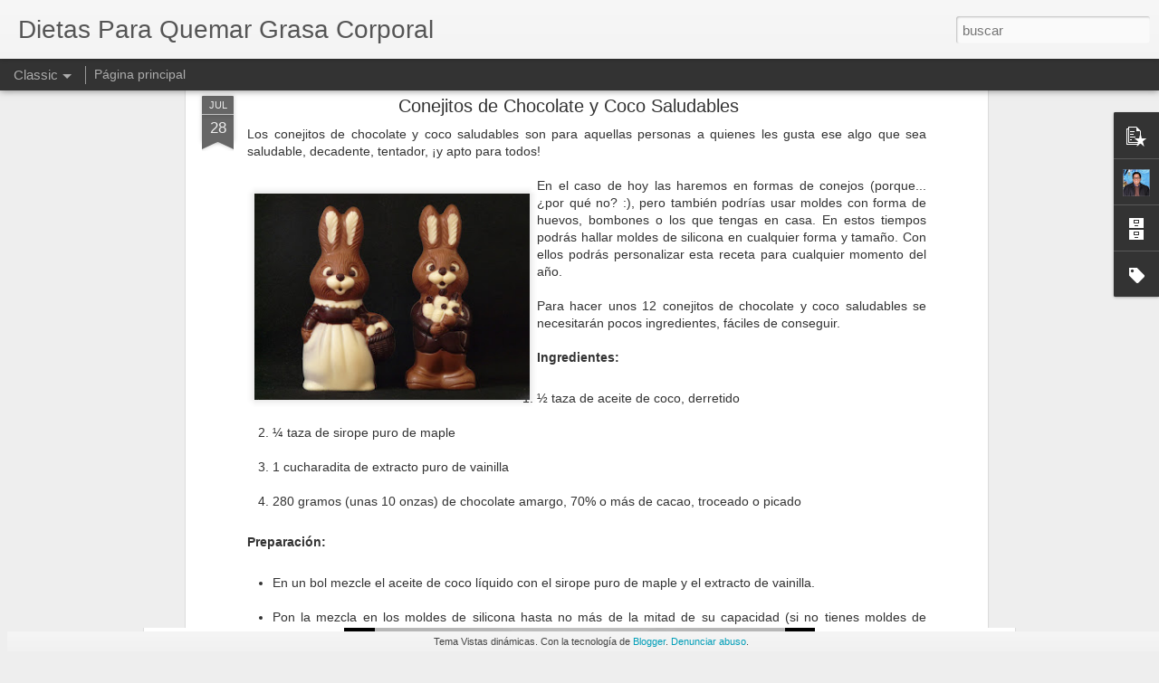

--- FILE ---
content_type: text/html; charset=UTF-8
request_url: https://www.blogger.com/video.g?token=AD6v5dyWhDyr6At8vj13mpsZ42DCnQ05-AwNu5eLFVZ9OeGE_0vo1t09GkgWGLjavmkR5dE9YjV5JSr-Ma5B4RXnRg
body_size: 389
content:
<!DOCTYPE HTML PUBLIC "-//W3C//DTD HTML 4.01//EN" "http://www.w3.org/TR/html4/strict.dtd"><html dir="ltr"><head><style type="text/css">
        body,
        .main,
        #videocontainer,
        .thumbnail-holder,
        .play-button {
          background: black;
          height: 100vh;
          margin: 0;
          overflow: hidden;
          position: absolute;
          width: 100%;
        }

        #videocontainer.type-BLOGGER_UPLOADED .thumbnail-holder {
          background-size: contain;
        }

        .thumbnail-holder {
          background-repeat: no-repeat;
          background-position: center;
          z-index: 10;
        }

        .play-button {
          background: url('https://www.gstatic.com/images/icons/material/system/1x/play_arrow_white_48dp.png') rgba(0,0,0,0.1) no-repeat center;
          cursor: pointer;
          display: block;
          z-index: 20;
        }
      </style>
<script type="text/javascript">
        var VIDEO_CONFIG = {"thumbnail":"https://i9.ytimg.com/vi_blogger/kvytxxlmtr8/1.jpg?sqp=CJ6ZrssGGPDEAfqGspsBBgjAAhC0AQ&rs=AMzJL3nqwJu2-ZPpz256qQZkyf9o1PL1Kw","iframe_id":"","allow_resize":false,"streams":[{"play_url":"https://rr3---sn-q4flrney.googlevideo.com/videoplayback?expire=1768684830&ei=noxraYWOO_mCkPMPoIqygA4&ip=18.221.190.2&id=92fcadc71966b6bf&itag=18&source=blogger&xpc=Egho7Zf3LnoBAQ%3D%3D&cps=0&met=1768656030,&mh=je&mm=31&mn=sn-q4flrney&ms=au&mv=u&mvi=3&pl=23&rms=au,au&susc=bl&eaua=J4u3jgVranU&mime=video/mp4&vprv=1&rqh=1&dur=205.450&lmt=1561426545997775&mt=1768655293&sparams=expire,ei,ip,id,itag,source,xpc,susc,eaua,mime,vprv,rqh,dur,lmt&sig=AJfQdSswRQIgT3oDNls0DOVz1tewg02p76sbDH4FgNMtbniftLSsyyUCIQCUsiOq0G_Ck8TzL0leE0l4tPRCBQ--ugKH3CERCWrQRg%3D%3D&lsparams=cps,met,mh,mm,mn,ms,mv,mvi,pl,rms&lsig=APaTxxMwRAIgbVorOUKOppy22OYTVQWjCE7QLNi4ekJ19MA217hNyrYCIDgz9cvX_zPn3zv3dCOgf0b4XaOjtfH-KIVmE3t2vvF3","format_id":18}]}
      </script></head>
<body><div class="main"><div id="videocontainer" class="type-BLOGGER_UPLOADED"><div class="thumbnail-holder"></div>
<div class="play-button"></div></div></div>
<script type="text/javascript" src="https://www.blogger.com/static/v1/jsbin/3245339219-video_compiled.js"></script>
</body></html>

--- FILE ---
content_type: text/javascript; charset=UTF-8
request_url: https://www.dietasparaquemargrasa.com/?v=0&action=initial&widgetId=Profile1&responseType=js&xssi_token=AOuZoY6VE1l2JQtbKWksDe0soAlkjegNwA%3A1768656029379
body_size: 242
content:
try {
_WidgetManager._HandleControllerResult('Profile1', 'initial',{'title': 'Datos personales', 'team': false, 'showlocation': false, 'occupation': '', 'showoccupation': false, 'aboutme': '', 'showaboutme': true, 'displayname': 'Ohslho', 'profileLogo': '//www.blogger.com/img/logo-16.png', 'hasgoogleprofile': false, 'userUrl': 'https://www.blogger.com/profile/11008915656161536785', 'photo': {'url': '//blogger.googleusercontent.com/img/b/R29vZ2xl/AVvXsEiijH-IkDTzKpUBRwmhalUrAxTRYne1ADZMOs2iDfatMc-u3N-5EQk9Q-MKkB9bjaKRYdmmcpRDp3F9ESeWAmH91Wqhee6VNhZiscij18HNXqiCmNx2GNPT-cHwa9V2L0k1g32cnPQRDjjlaFTdMQmnT0UHlYttcHn6KF296uFAAsJ5/s220/unnamed.jpg', 'width': 80, 'height': 80, 'alt': 'Mi foto'}, 'viewProfileMsg': 'Ver todo mi perfil', 'isDisplayable': true});
} catch (e) {
  if (typeof log != 'undefined') {
    log('HandleControllerResult failed: ' + e);
  }
}


--- FILE ---
content_type: text/javascript; charset=UTF-8
request_url: https://www.dietasparaquemargrasa.com/?v=0&action=initial&widgetId=BlogArchive1&responseType=js&xssi_token=AOuZoY6VE1l2JQtbKWksDe0soAlkjegNwA%3A1768656029379
body_size: 160
content:
try {
_WidgetManager._HandleControllerResult('BlogArchive1', 'initial',{'data': [{'url': 'https://www.dietasparaquemargrasa.com/2019/06/', 'name': 'junio 2019', 'expclass': 'expanded', 'post-count': 2}, {'url': 'https://www.dietasparaquemargrasa.com/2018/08/', 'name': 'agosto 2018', 'expclass': 'collapsed', 'post-count': 2}, {'url': 'https://www.dietasparaquemargrasa.com/2018/07/', 'name': 'julio 2018', 'expclass': 'collapsed', 'post-count': 6}, {'url': 'https://www.dietasparaquemargrasa.com/2018/01/', 'name': 'enero 2018', 'expclass': 'collapsed', 'post-count': 2}, {'url': 'https://www.dietasparaquemargrasa.com/2017/10/', 'name': 'octubre 2017', 'expclass': 'collapsed', 'post-count': 5}, {'url': 'https://www.dietasparaquemargrasa.com/2017/09/', 'name': 'septiembre 2017', 'expclass': 'collapsed', 'post-count': 2}, {'url': 'https://www.dietasparaquemargrasa.com/2017/07/', 'name': 'julio 2017', 'expclass': 'collapsed', 'post-count': 1}, {'url': 'https://www.dietasparaquemargrasa.com/2017/03/', 'name': 'marzo 2017', 'expclass': 'collapsed', 'post-count': 2}, {'url': 'https://www.dietasparaquemargrasa.com/2017/02/', 'name': 'febrero 2017', 'expclass': 'collapsed', 'post-count': 2}, {'url': 'https://www.dietasparaquemargrasa.com/2017/01/', 'name': 'enero 2017', 'expclass': 'collapsed', 'post-count': 4}, {'url': 'https://www.dietasparaquemargrasa.com/2016/09/', 'name': 'septiembre 2016', 'expclass': 'collapsed', 'post-count': 1}, {'url': 'https://www.dietasparaquemargrasa.com/2016/08/', 'name': 'agosto 2016', 'expclass': 'collapsed', 'post-count': 1}, {'url': 'https://www.dietasparaquemargrasa.com/2016/05/', 'name': 'mayo 2016', 'expclass': 'collapsed', 'post-count': 1}, {'url': 'https://www.dietasparaquemargrasa.com/2016/04/', 'name': 'abril 2016', 'expclass': 'collapsed', 'post-count': 3}, {'url': 'https://www.dietasparaquemargrasa.com/2016/03/', 'name': 'marzo 2016', 'expclass': 'collapsed', 'post-count': 1}, {'url': 'https://www.dietasparaquemargrasa.com/2016/02/', 'name': 'febrero 2016', 'expclass': 'collapsed', 'post-count': 7}, {'url': 'https://www.dietasparaquemargrasa.com/2016/01/', 'name': 'enero 2016', 'expclass': 'collapsed', 'post-count': 7}, {'url': 'https://www.dietasparaquemargrasa.com/2013/04/', 'name': 'abril 2013', 'expclass': 'collapsed', 'post-count': 4}, {'url': 'https://www.dietasparaquemargrasa.com/2013/01/', 'name': 'enero 2013', 'expclass': 'collapsed', 'post-count': 1}, {'url': 'https://www.dietasparaquemargrasa.com/2012/12/', 'name': 'diciembre 2012', 'expclass': 'collapsed', 'post-count': 3}], 'toggleopen': 'MONTHLY-1559372400000', 'style': 'FLAT', 'title': 'Archivo del blog'});
} catch (e) {
  if (typeof log != 'undefined') {
    log('HandleControllerResult failed: ' + e);
  }
}


--- FILE ---
content_type: text/javascript; charset=UTF-8
request_url: https://www.dietasparaquemargrasa.com/?v=0&action=initial&widgetId=Label1&responseType=js&xssi_token=AOuZoY6VE1l2JQtbKWksDe0soAlkjegNwA%3A1768656029379
body_size: 1468
content:
try {
_WidgetManager._HandleControllerResult('Label1', 'initial',{'title': 'Etiquetas', 'display': 'list', 'showFreqNumbers': false, 'labels': [{'name': '8 habitos', 'count': 1, 'cssSize': 1, 'url': 'https://www.dietasparaquemargrasa.com/search/label/8%20habitos'}, {'name': 'aceite de pescado', 'count': 1, 'cssSize': 1, 'url': 'https://www.dietasparaquemargrasa.com/search/label/aceite%20de%20pescado'}, {'name': 'acidez estomacal', 'count': 1, 'cssSize': 1, 'url': 'https://www.dietasparaquemargrasa.com/search/label/acidez%20estomacal'}, {'name': 'acumulacion de grasa', 'count': 1, 'cssSize': 1, 'url': 'https://www.dietasparaquemargrasa.com/search/label/acumulacion%20de%20grasa'}, {'name': 'aguacate y huevo', 'count': 1, 'cssSize': 1, 'url': 'https://www.dietasparaquemargrasa.com/search/label/aguacate%20y%20huevo'}, {'name': 'AUMENTA LA MEMORIA', 'count': 1, 'cssSize': 1, 'url': 'https://www.dietasparaquemargrasa.com/search/label/AUMENTA%20LA%20MEMORIA'}, {'name': 'bajar de peso', 'count': 7, 'cssSize': 3, 'url': 'https://www.dietasparaquemargrasa.com/search/label/bajar%20de%20peso'}, {'name': 'barritas para quemar grasa', 'count': 1, 'cssSize': 1, 'url': 'https://www.dietasparaquemargrasa.com/search/label/barritas%20para%20quemar%20grasa'}, {'name': 'batido para quemar grasa', 'count': 1, 'cssSize': 1, 'url': 'https://www.dietasparaquemargrasa.com/search/label/batido%20para%20quemar%20grasa'}, {'name': 'batido termochino', 'count': 1, 'cssSize': 1, 'url': 'https://www.dietasparaquemargrasa.com/search/label/batido%20termochino'}, {'name': 'bicarbonato de sodio', 'count': 1, 'cssSize': 1, 'url': 'https://www.dietasparaquemargrasa.com/search/label/bicarbonato%20de%20sodio'}, {'name': 'brownie en una taza', 'count': 1, 'cssSize': 1, 'url': 'https://www.dietasparaquemargrasa.com/search/label/brownie%20en%20una%20taza'}, {'name': 'camarones picantes', 'count': 1, 'cssSize': 1, 'url': 'https://www.dietasparaquemargrasa.com/search/label/camarones%20picantes'}, {'name': 'C\xc1NCER Y OTROS', 'count': 1, 'cssSize': 1, 'url': 'https://www.dietasparaquemargrasa.com/search/label/C%C3%81NCER%20Y%20OTROS'}, {'name': 'chuletas de pollo para quemar grasa', 'count': 1, 'cssSize': 1, 'url': 'https://www.dietasparaquemargrasa.com/search/label/chuletas%20de%20pollo%20para%20quemar%20grasa'}, {'name': 'cocina metabolica', 'count': 1, 'cssSize': 1, 'url': 'https://www.dietasparaquemargrasa.com/search/label/cocina%20metabolica'}, {'name': 'como adelgazar con dietas', 'count': 2, 'cssSize': 2, 'url': 'https://www.dietasparaquemargrasa.com/search/label/como%20adelgazar%20con%20dietas'}, {'name': 'como quemar la grasa corporal', 'count': 1, 'cssSize': 1, 'url': 'https://www.dietasparaquemargrasa.com/search/label/como%20quemar%20la%20grasa%20corporal'}, {'name': 'compota de durazno y manzana', 'count': 1, 'cssSize': 1, 'url': 'https://www.dietasparaquemargrasa.com/search/label/compota%20de%20durazno%20y%20manzana'}, {'name': 'conejitos de chocolate y coco saludables', 'count': 1, 'cssSize': 1, 'url': 'https://www.dietasparaquemargrasa.com/search/label/conejitos%20de%20chocolate%20y%20coco%20saludables'}, {'name': 'consejos para adelgazar', 'count': 13, 'cssSize': 4, 'url': 'https://www.dietasparaquemargrasa.com/search/label/consejos%20para%20adelgazar'}, {'name': 'Cupcakes', 'count': 1, 'cssSize': 1, 'url': 'https://www.dietasparaquemargrasa.com/search/label/Cupcakes'}, {'name': 'curar calculos renales', 'count': 1, 'cssSize': 1, 'url': 'https://www.dietasparaquemargrasa.com/search/label/curar%20calculos%20renales'}, {'name': 'desintoxicar', 'count': 1, 'cssSize': 1, 'url': 'https://www.dietasparaquemargrasa.com/search/label/desintoxicar'}, {'name': 'diestas para quemar grasa', 'count': 47, 'cssSize': 5, 'url': 'https://www.dietasparaquemargrasa.com/search/label/diestas%20para%20quemar%20grasa'}, {'name': 'dieta de 3 semanas', 'count': 1, 'cssSize': 1, 'url': 'https://www.dietasparaquemargrasa.com/search/label/dieta%20de%203%20semanas'}, {'name': 'dieta paleo', 'count': 1, 'cssSize': 1, 'url': 'https://www.dietasparaquemargrasa.com/search/label/dieta%20paleo'}, {'name': 'dieta para bajar el colesterol', 'count': 1, 'cssSize': 1, 'url': 'https://www.dietasparaquemargrasa.com/search/label/dieta%20para%20bajar%20el%20colesterol'}, {'name': 'dieta para eliminar la arenilla renal', 'count': 1, 'cssSize': 1, 'url': 'https://www.dietasparaquemargrasa.com/search/label/dieta%20para%20eliminar%20la%20arenilla%20renal'}, {'name': 'dieta para la acidez estomacal', 'count': 1, 'cssSize': 1, 'url': 'https://www.dietasparaquemargrasa.com/search/label/dieta%20para%20la%20acidez%20estomacal'}, {'name': 'dieta para la ansiedad', 'count': 1, 'cssSize': 1, 'url': 'https://www.dietasparaquemargrasa.com/search/label/dieta%20para%20la%20ansiedad'}, {'name': 'dietas', 'count': 1, 'cssSize': 1, 'url': 'https://www.dietasparaquemargrasa.com/search/label/dietas'}, {'name': 'dietas con bajas calorias', 'count': 2, 'cssSize': 2, 'url': 'https://www.dietasparaquemargrasa.com/search/label/dietas%20con%20bajas%20calorias'}, {'name': 'dietas para adelgazar', 'count': 3, 'cssSize': 2, 'url': 'https://www.dietasparaquemargrasa.com/search/label/dietas%20para%20adelgazar'}, {'name': 'dietas para bajar de peso', 'count': 50, 'cssSize': 5, 'url': 'https://www.dietasparaquemargrasa.com/search/label/dietas%20para%20bajar%20de%20peso'}, {'name': 'dietas para quemar grasa', 'count': 11, 'cssSize': 3, 'url': 'https://www.dietasparaquemargrasa.com/search/label/dietas%20para%20quemar%20grasa'}, {'name': 'dietas para quemar grasa corporal', 'count': 1, 'cssSize': 1, 'url': 'https://www.dietasparaquemargrasa.com/search/label/dietas%20para%20quemar%20grasa%20corporal'}, {'name': 'dietas quema grasa', 'count': 2, 'cssSize': 2, 'url': 'https://www.dietasparaquemargrasa.com/search/label/dietas%20quema%20grasa'}, {'name': 'dietas saludables', 'count': 1, 'cssSize': 1, 'url': 'https://www.dietasparaquemargrasa.com/search/label/dietas%20saludables'}, {'name': 'dietas sanas', 'count': 48, 'cssSize': 5, 'url': 'https://www.dietasparaquemargrasa.com/search/label/dietas%20sanas'}, {'name': 'dietas sanas quemar grasa', 'count': 1, 'cssSize': 1, 'url': 'https://www.dietasparaquemargrasa.com/search/label/dietas%20sanas%20quemar%20grasa'}, {'name': 'dietas sanas sanas', 'count': 1, 'cssSize': 1, 'url': 'https://www.dietasparaquemargrasa.com/search/label/dietas%20sanas%20sanas'}, {'name': 'dietas sans', 'count': 1, 'cssSize': 1, 'url': 'https://www.dietasparaquemargrasa.com/search/label/dietas%20sans'}, {'name': 'ELIMINA EL CANSANCIO', 'count': 1, 'cssSize': 1, 'url': 'https://www.dietasparaquemargrasa.com/search/label/ELIMINA%20EL%20CANSANCIO'}, {'name': 'eliminar grasa', 'count': 1, 'cssSize': 1, 'url': 'https://www.dietasparaquemargrasa.com/search/label/eliminar%20grasa'}, {'name': 'eliminar grasa abdominal', 'count': 1, 'cssSize': 1, 'url': 'https://www.dietasparaquemargrasa.com/search/label/eliminar%20grasa%20abdominal'}, {'name': 'ensalada de c\xedtricos', 'count': 1, 'cssSize': 1, 'url': 'https://www.dietasparaquemargrasa.com/search/label/ensalada%20de%20c%C3%ADtricos'}, {'name': 'ensalada de granada', 'count': 1, 'cssSize': 1, 'url': 'https://www.dietasparaquemargrasa.com/search/label/ensalada%20de%20granada'}, {'name': 'ensalada flamenga para adelgazar', 'count': 1, 'cssSize': 1, 'url': 'https://www.dietasparaquemargrasa.com/search/label/ensalada%20flamenga%20para%20adelgazar'}, {'name': 'ensalada para quemar grasa', 'count': 1, 'cssSize': 1, 'url': 'https://www.dietasparaquemargrasa.com/search/label/ensalada%20para%20quemar%20grasa'}, {'name': 'farfalle y calabacines para bajar de peso', 'count': 1, 'cssSize': 1, 'url': 'https://www.dietasparaquemargrasa.com/search/label/farfalle%20y%20calabacines%20para%20bajar%20de%20peso'}, {'name': 'filete para quemar grasa', 'count': 1, 'cssSize': 1, 'url': 'https://www.dietasparaquemargrasa.com/search/label/filete%20para%20quemar%20grasa'}, {'name': 'haburguesa facil', 'count': 1, 'cssSize': 1, 'url': 'https://www.dietasparaquemargrasa.com/search/label/haburguesa%20facil'}, {'name': 'haburguesa para quemar grasa', 'count': 1, 'cssSize': 1, 'url': 'https://www.dietasparaquemargrasa.com/search/label/haburguesa%20para%20quemar%20grasa'}, {'name': 'helado para quemar grasa', 'count': 1, 'cssSize': 1, 'url': 'https://www.dietasparaquemargrasa.com/search/label/helado%20para%20quemar%20grasa'}, {'name': 'HIERBABUENA CON LIMON', 'count': 1, 'cssSize': 1, 'url': 'https://www.dietasparaquemargrasa.com/search/label/HIERBABUENA%20CON%20LIMON'}, {'name': 'jugo B y R', 'count': 1, 'cssSize': 1, 'url': 'https://www.dietasparaquemargrasa.com/search/label/jugo%20B%20y%20R'}, {'name': 'jugo para quemar grasa', 'count': 1, 'cssSize': 1, 'url': 'https://www.dietasparaquemargrasa.com/search/label/jugo%20para%20quemar%20grasa'}, {'name': 'limon para bajar de peso', 'count': 1, 'cssSize': 1, 'url': 'https://www.dietasparaquemargrasa.com/search/label/limon%20para%20bajar%20de%20peso'}, {'name': 'lomo de cerdo con peras', 'count': 1, 'cssSize': 1, 'url': 'https://www.dietasparaquemargrasa.com/search/label/lomo%20de%20cerdo%20con%20peras'}, {'name': 'minutas de bajas calor\xedas', 'count': 1, 'cssSize': 1, 'url': 'https://www.dietasparaquemargrasa.com/search/label/minutas%20de%20bajas%20calor%C3%ADas'}, {'name': 'panqueques para quemar grasa', 'count': 1, 'cssSize': 1, 'url': 'https://www.dietasparaquemargrasa.com/search/label/panqueques%20para%20quemar%20grasa'}, {'name': 'porciones de comida', 'count': 1, 'cssSize': 1, 'url': 'https://www.dietasparaquemargrasa.com/search/label/porciones%20de%20comida'}, {'name': 'pudin para quemar grasa', 'count': 1, 'cssSize': 1, 'url': 'https://www.dietasparaquemargrasa.com/search/label/pudin%20para%20quemar%20grasa'}, {'name': 'que es el tejido adiposo', 'count': 1, 'cssSize': 1, 'url': 'https://www.dietasparaquemargrasa.com/search/label/que%20es%20el%20tejido%20adiposo'}, {'name': 'quemar grasa', 'count': 5, 'cssSize': 3, 'url': 'https://www.dietasparaquemargrasa.com/search/label/quemar%20grasa'}, {'name': 'quemar grasa corporal', 'count': 1, 'cssSize': 1, 'url': 'https://www.dietasparaquemargrasa.com/search/label/quemar%20grasa%20corporal'}, {'name': 'recetas de cocina', 'count': 1, 'cssSize': 1, 'url': 'https://www.dietasparaquemargrasa.com/search/label/recetas%20de%20cocina'}, {'name': 'RETENCION DE L\xcdQUIDOS', 'count': 1, 'cssSize': 1, 'url': 'https://www.dietasparaquemargrasa.com/search/label/RETENCION%20DE%20L%C3%8DQUIDOS'}, {'name': 'salmon delicioso', 'count': 1, 'cssSize': 1, 'url': 'https://www.dietasparaquemargrasa.com/search/label/salmon%20delicioso'}, {'name': 'salsa de espagueti', 'count': 1, 'cssSize': 1, 'url': 'https://www.dietasparaquemargrasa.com/search/label/salsa%20de%20espagueti'}, {'name': 'somillo de cerdo', 'count': 1, 'cssSize': 1, 'url': 'https://www.dietasparaquemargrasa.com/search/label/somillo%20de%20cerdo'}, {'name': 'sopa para quemar grasa', 'count': 1, 'cssSize': 1, 'url': 'https://www.dietasparaquemargrasa.com/search/label/sopa%20para%20quemar%20grasa'}, {'name': 'te de manzana para adelgazar', 'count': 1, 'cssSize': 1, 'url': 'https://www.dietasparaquemargrasa.com/search/label/te%20de%20manzana%20para%20adelgazar'}, {'name': 'Te Detox para Desintoxicar', 'count': 1, 'cssSize': 1, 'url': 'https://www.dietasparaquemargrasa.com/search/label/Te%20Detox%20para%20Desintoxicar'}, {'name': 'te rojo', 'count': 1, 'cssSize': 1, 'url': 'https://www.dietasparaquemargrasa.com/search/label/te%20rojo'}, {'name': 'te rojo africano', 'count': 1, 'cssSize': 1, 'url': 'https://www.dietasparaquemargrasa.com/search/label/te%20rojo%20africano'}, {'name': 'un suplemento que todos deber\xedan tomar', 'count': 1, 'cssSize': 1, 'url': 'https://www.dietasparaquemargrasa.com/search/label/un%20suplemento%20que%20todos%20deber%C3%ADan%20tomar'}, {'name': 'una dieta para bajar de peso', 'count': 1, 'cssSize': 1, 'url': 'https://www.dietasparaquemargrasa.com/search/label/una%20dieta%20para%20bajar%20de%20peso'}, {'name': 'vinagreta para quemar grasa', 'count': 1, 'cssSize': 1, 'url': 'https://www.dietasparaquemargrasa.com/search/label/vinagreta%20para%20quemar%20grasa'}, {'name': 'zumo de noni para adelgazar', 'count': 1, 'cssSize': 1, 'url': 'https://www.dietasparaquemargrasa.com/search/label/zumo%20de%20noni%20para%20adelgazar'}]});
} catch (e) {
  if (typeof log != 'undefined') {
    log('HandleControllerResult failed: ' + e);
  }
}


--- FILE ---
content_type: text/javascript; charset=UTF-8
request_url: https://www.dietasparaquemargrasa.com/?v=0&action=initial&widgetId=PopularPosts1&responseType=js&xssi_token=AOuZoY6VE1l2JQtbKWksDe0soAlkjegNwA%3A1768656029379
body_size: 888
content:
try {
_WidgetManager._HandleControllerResult('PopularPosts1', 'initial',{'title': '', 'showSnippets': true, 'showThumbnails': true, 'thumbnailSize': 72, 'showAuthor': true, 'showDate': true, 'posts': [{'id': '5961406489167352647', 'title': 'Hierbabuena y Lim\xf3n', 'href': 'https://www.dietasparaquemargrasa.com/2019/06/hierbabuena-con-limon-aumenta-la.html', 'snippet': '  En este art\xedculo le ofrecemos un batido que te ayudar\xe1 a evitar sentirte agotado y cansado. Este batido est\xe1 hecha en base a productos org...', 'thumbnail': 'https://blogger.googleusercontent.com/img/b/R29vZ2xl/AVvXsEiceABNabcZ_HtWrC7RAv07Ton981m7H5xwdv3Oru9N3zN-blKoqMOI01tf-0C4wo_yU5zduyUFX-K1aIXQllWyN4mEP27SuPpgXb2ZPR9vDeyueAewWHV-R-qZG0bJOG8kAbHW6RmWxdg/s72-c/hierba+buena+con+limon.jpg', 'featuredImage': 'https://blogger.googleusercontent.com/img/b/R29vZ2xl/AVvXsEiceABNabcZ_HtWrC7RAv07Ton981m7H5xwdv3Oru9N3zN-blKoqMOI01tf-0C4wo_yU5zduyUFX-K1aIXQllWyN4mEP27SuPpgXb2ZPR9vDeyueAewWHV-R-qZG0bJOG8kAbHW6RmWxdg/s320/hierba+buena+con+limon.jpg'}, {'id': '331962851716256699', 'title': 'T\xe9 Detox de C\xfarcuma y Coco para Desintoxicar', 'href': 'https://www.dietasparaquemargrasa.com/2018/08/te-detox-de-curcuma-y-coco-para.html', 'snippet': 'El Te Detox de Curcuma y Coco para Desintoxicar tu cuerpo y ayudar al desenvolvimiento regular de tu digesti\xf3n es una buena sugerencia para ...', 'thumbnail': 'https://blogger.googleusercontent.com/img/b/R29vZ2xl/AVvXsEhzOLtY0TIhcWCgIrIv9Tb15l-8GA0GUsLJfIJyfYGjn6PAyxdtmlETUG5oJrcQsjxTbisUpEwvJ1PG8mRgieYgMsVZJ0kCnbjNMTqQsU4x3Fe94gyuRyhVbhCDYhGBfhF0ZCXLDyqrjSU/s72-c/Te+Detox+de+Curcuma+y+Coco+para+Desintoxicar.jpg', 'featuredImage': 'https://blogger.googleusercontent.com/img/b/R29vZ2xl/AVvXsEhzOLtY0TIhcWCgIrIv9Tb15l-8GA0GUsLJfIJyfYGjn6PAyxdtmlETUG5oJrcQsjxTbisUpEwvJ1PG8mRgieYgMsVZJ0kCnbjNMTqQsU4x3Fe94gyuRyhVbhCDYhGBfhF0ZCXLDyqrjSU/s320/Te+Detox+de+Curcuma+y+Coco+para+Desintoxicar.jpg'}, {'id': '2074894042034674076', 'title': 'El T\xe9 Rojo Africano', 'href': 'https://www.dietasparaquemargrasa.com/2019/06/el-te-rojo-africano.html', 'snippet': 'Por un lado, el t\xe9 verde del que se ha hablado mucho ha sido reconocido por sus beneficios para la salud y el bienestar, incluida la asisten...', 'thumbnail': 'https://blogger.googleusercontent.com/img/b/R29vZ2xl/AVvXsEg6Alcz_PNLWHtFJ06MS6oP6u915IN2kuWo409J98FxSZLukojS0zPckYhobywCS23zaJ8i2djYGr_fqSiNdy1IXnI3TAru1w1-2ZBDINQNAWZOzSFWXb4Hidc7PFTnQoNbQMKkoWRLeM4/s72-c/te+rojo+africano.jpg', 'featuredImage': 'https://blogger.googleusercontent.com/img/b/R29vZ2xl/AVvXsEg6Alcz_PNLWHtFJ06MS6oP6u915IN2kuWo409J98FxSZLukojS0zPckYhobywCS23zaJ8i2djYGr_fqSiNdy1IXnI3TAru1w1-2ZBDINQNAWZOzSFWXb4Hidc7PFTnQoNbQMKkoWRLeM4/s320/te+rojo+africano.jpg'}]});
} catch (e) {
  if (typeof log != 'undefined') {
    log('HandleControllerResult failed: ' + e);
  }
}


--- FILE ---
content_type: text/javascript; charset=UTF-8
request_url: https://www.dietasparaquemargrasa.com/?v=0&action=initial&widgetId=Profile1&responseType=js&xssi_token=AOuZoY6VE1l2JQtbKWksDe0soAlkjegNwA%3A1768656029379
body_size: 238
content:
try {
_WidgetManager._HandleControllerResult('Profile1', 'initial',{'title': 'Datos personales', 'team': false, 'showlocation': false, 'occupation': '', 'showoccupation': false, 'aboutme': '', 'showaboutme': true, 'displayname': 'Ohslho', 'profileLogo': '//www.blogger.com/img/logo-16.png', 'hasgoogleprofile': false, 'userUrl': 'https://www.blogger.com/profile/11008915656161536785', 'photo': {'url': '//blogger.googleusercontent.com/img/b/R29vZ2xl/AVvXsEiijH-IkDTzKpUBRwmhalUrAxTRYne1ADZMOs2iDfatMc-u3N-5EQk9Q-MKkB9bjaKRYdmmcpRDp3F9ESeWAmH91Wqhee6VNhZiscij18HNXqiCmNx2GNPT-cHwa9V2L0k1g32cnPQRDjjlaFTdMQmnT0UHlYttcHn6KF296uFAAsJ5/s220/unnamed.jpg', 'width': 80, 'height': 80, 'alt': 'Mi foto'}, 'viewProfileMsg': 'Ver todo mi perfil', 'isDisplayable': true});
} catch (e) {
  if (typeof log != 'undefined') {
    log('HandleControllerResult failed: ' + e);
  }
}


--- FILE ---
content_type: text/javascript; charset=UTF-8
request_url: https://www.dietasparaquemargrasa.com/?v=0&action=initial&widgetId=PopularPosts1&responseType=js&xssi_token=AOuZoY6VE1l2JQtbKWksDe0soAlkjegNwA%3A1768656029379
body_size: 892
content:
try {
_WidgetManager._HandleControllerResult('PopularPosts1', 'initial',{'title': '', 'showSnippets': true, 'showThumbnails': true, 'thumbnailSize': 72, 'showAuthor': true, 'showDate': true, 'posts': [{'id': '5961406489167352647', 'title': 'Hierbabuena y Lim\xf3n', 'href': 'https://www.dietasparaquemargrasa.com/2019/06/hierbabuena-con-limon-aumenta-la.html', 'snippet': '  En este art\xedculo le ofrecemos un batido que te ayudar\xe1 a evitar sentirte agotado y cansado. Este batido est\xe1 hecha en base a productos org...', 'thumbnail': 'https://blogger.googleusercontent.com/img/b/R29vZ2xl/AVvXsEiceABNabcZ_HtWrC7RAv07Ton981m7H5xwdv3Oru9N3zN-blKoqMOI01tf-0C4wo_yU5zduyUFX-K1aIXQllWyN4mEP27SuPpgXb2ZPR9vDeyueAewWHV-R-qZG0bJOG8kAbHW6RmWxdg/s72-c/hierba+buena+con+limon.jpg', 'featuredImage': 'https://blogger.googleusercontent.com/img/b/R29vZ2xl/AVvXsEiceABNabcZ_HtWrC7RAv07Ton981m7H5xwdv3Oru9N3zN-blKoqMOI01tf-0C4wo_yU5zduyUFX-K1aIXQllWyN4mEP27SuPpgXb2ZPR9vDeyueAewWHV-R-qZG0bJOG8kAbHW6RmWxdg/s320/hierba+buena+con+limon.jpg'}, {'id': '331962851716256699', 'title': 'T\xe9 Detox de C\xfarcuma y Coco para Desintoxicar', 'href': 'https://www.dietasparaquemargrasa.com/2018/08/te-detox-de-curcuma-y-coco-para.html', 'snippet': 'El Te Detox de Curcuma y Coco para Desintoxicar tu cuerpo y ayudar al desenvolvimiento regular de tu digesti\xf3n es una buena sugerencia para ...', 'thumbnail': 'https://blogger.googleusercontent.com/img/b/R29vZ2xl/AVvXsEhzOLtY0TIhcWCgIrIv9Tb15l-8GA0GUsLJfIJyfYGjn6PAyxdtmlETUG5oJrcQsjxTbisUpEwvJ1PG8mRgieYgMsVZJ0kCnbjNMTqQsU4x3Fe94gyuRyhVbhCDYhGBfhF0ZCXLDyqrjSU/s72-c/Te+Detox+de+Curcuma+y+Coco+para+Desintoxicar.jpg', 'featuredImage': 'https://blogger.googleusercontent.com/img/b/R29vZ2xl/AVvXsEhzOLtY0TIhcWCgIrIv9Tb15l-8GA0GUsLJfIJyfYGjn6PAyxdtmlETUG5oJrcQsjxTbisUpEwvJ1PG8mRgieYgMsVZJ0kCnbjNMTqQsU4x3Fe94gyuRyhVbhCDYhGBfhF0ZCXLDyqrjSU/s320/Te+Detox+de+Curcuma+y+Coco+para+Desintoxicar.jpg'}, {'id': '2074894042034674076', 'title': 'El T\xe9 Rojo Africano', 'href': 'https://www.dietasparaquemargrasa.com/2019/06/el-te-rojo-africano.html', 'snippet': 'Por un lado, el t\xe9 verde del que se ha hablado mucho ha sido reconocido por sus beneficios para la salud y el bienestar, incluida la asisten...', 'thumbnail': 'https://blogger.googleusercontent.com/img/b/R29vZ2xl/AVvXsEg6Alcz_PNLWHtFJ06MS6oP6u915IN2kuWo409J98FxSZLukojS0zPckYhobywCS23zaJ8i2djYGr_fqSiNdy1IXnI3TAru1w1-2ZBDINQNAWZOzSFWXb4Hidc7PFTnQoNbQMKkoWRLeM4/s72-c/te+rojo+africano.jpg', 'featuredImage': 'https://blogger.googleusercontent.com/img/b/R29vZ2xl/AVvXsEg6Alcz_PNLWHtFJ06MS6oP6u915IN2kuWo409J98FxSZLukojS0zPckYhobywCS23zaJ8i2djYGr_fqSiNdy1IXnI3TAru1w1-2ZBDINQNAWZOzSFWXb4Hidc7PFTnQoNbQMKkoWRLeM4/s320/te+rojo+africano.jpg'}]});
} catch (e) {
  if (typeof log != 'undefined') {
    log('HandleControllerResult failed: ' + e);
  }
}


--- FILE ---
content_type: text/javascript; charset=UTF-8
request_url: https://www.dietasparaquemargrasa.com/?v=0&action=initial&widgetId=BlogArchive1&responseType=js&xssi_token=AOuZoY6VE1l2JQtbKWksDe0soAlkjegNwA%3A1768656029379
body_size: 239
content:
try {
_WidgetManager._HandleControllerResult('BlogArchive1', 'initial',{'data': [{'url': 'https://www.dietasparaquemargrasa.com/2019/06/', 'name': 'junio 2019', 'expclass': 'expanded', 'post-count': 2}, {'url': 'https://www.dietasparaquemargrasa.com/2018/08/', 'name': 'agosto 2018', 'expclass': 'collapsed', 'post-count': 2}, {'url': 'https://www.dietasparaquemargrasa.com/2018/07/', 'name': 'julio 2018', 'expclass': 'collapsed', 'post-count': 6}, {'url': 'https://www.dietasparaquemargrasa.com/2018/01/', 'name': 'enero 2018', 'expclass': 'collapsed', 'post-count': 2}, {'url': 'https://www.dietasparaquemargrasa.com/2017/10/', 'name': 'octubre 2017', 'expclass': 'collapsed', 'post-count': 5}, {'url': 'https://www.dietasparaquemargrasa.com/2017/09/', 'name': 'septiembre 2017', 'expclass': 'collapsed', 'post-count': 2}, {'url': 'https://www.dietasparaquemargrasa.com/2017/07/', 'name': 'julio 2017', 'expclass': 'collapsed', 'post-count': 1}, {'url': 'https://www.dietasparaquemargrasa.com/2017/03/', 'name': 'marzo 2017', 'expclass': 'collapsed', 'post-count': 2}, {'url': 'https://www.dietasparaquemargrasa.com/2017/02/', 'name': 'febrero 2017', 'expclass': 'collapsed', 'post-count': 2}, {'url': 'https://www.dietasparaquemargrasa.com/2017/01/', 'name': 'enero 2017', 'expclass': 'collapsed', 'post-count': 4}, {'url': 'https://www.dietasparaquemargrasa.com/2016/09/', 'name': 'septiembre 2016', 'expclass': 'collapsed', 'post-count': 1}, {'url': 'https://www.dietasparaquemargrasa.com/2016/08/', 'name': 'agosto 2016', 'expclass': 'collapsed', 'post-count': 1}, {'url': 'https://www.dietasparaquemargrasa.com/2016/05/', 'name': 'mayo 2016', 'expclass': 'collapsed', 'post-count': 1}, {'url': 'https://www.dietasparaquemargrasa.com/2016/04/', 'name': 'abril 2016', 'expclass': 'collapsed', 'post-count': 3}, {'url': 'https://www.dietasparaquemargrasa.com/2016/03/', 'name': 'marzo 2016', 'expclass': 'collapsed', 'post-count': 1}, {'url': 'https://www.dietasparaquemargrasa.com/2016/02/', 'name': 'febrero 2016', 'expclass': 'collapsed', 'post-count': 7}, {'url': 'https://www.dietasparaquemargrasa.com/2016/01/', 'name': 'enero 2016', 'expclass': 'collapsed', 'post-count': 7}, {'url': 'https://www.dietasparaquemargrasa.com/2013/04/', 'name': 'abril 2013', 'expclass': 'collapsed', 'post-count': 4}, {'url': 'https://www.dietasparaquemargrasa.com/2013/01/', 'name': 'enero 2013', 'expclass': 'collapsed', 'post-count': 1}, {'url': 'https://www.dietasparaquemargrasa.com/2012/12/', 'name': 'diciembre 2012', 'expclass': 'collapsed', 'post-count': 3}], 'toggleopen': 'MONTHLY-1559372400000', 'style': 'FLAT', 'title': 'Archivo del blog'});
} catch (e) {
  if (typeof log != 'undefined') {
    log('HandleControllerResult failed: ' + e);
  }
}


--- FILE ---
content_type: text/javascript; charset=UTF-8
request_url: https://www.dietasparaquemargrasa.com/?v=0&action=initial&widgetId=Label1&responseType=js&xssi_token=AOuZoY6VE1l2JQtbKWksDe0soAlkjegNwA%3A1768656029379
body_size: 1472
content:
try {
_WidgetManager._HandleControllerResult('Label1', 'initial',{'title': 'Etiquetas', 'display': 'list', 'showFreqNumbers': false, 'labels': [{'name': '8 habitos', 'count': 1, 'cssSize': 1, 'url': 'https://www.dietasparaquemargrasa.com/search/label/8%20habitos'}, {'name': 'aceite de pescado', 'count': 1, 'cssSize': 1, 'url': 'https://www.dietasparaquemargrasa.com/search/label/aceite%20de%20pescado'}, {'name': 'acidez estomacal', 'count': 1, 'cssSize': 1, 'url': 'https://www.dietasparaquemargrasa.com/search/label/acidez%20estomacal'}, {'name': 'acumulacion de grasa', 'count': 1, 'cssSize': 1, 'url': 'https://www.dietasparaquemargrasa.com/search/label/acumulacion%20de%20grasa'}, {'name': 'aguacate y huevo', 'count': 1, 'cssSize': 1, 'url': 'https://www.dietasparaquemargrasa.com/search/label/aguacate%20y%20huevo'}, {'name': 'AUMENTA LA MEMORIA', 'count': 1, 'cssSize': 1, 'url': 'https://www.dietasparaquemargrasa.com/search/label/AUMENTA%20LA%20MEMORIA'}, {'name': 'bajar de peso', 'count': 7, 'cssSize': 3, 'url': 'https://www.dietasparaquemargrasa.com/search/label/bajar%20de%20peso'}, {'name': 'barritas para quemar grasa', 'count': 1, 'cssSize': 1, 'url': 'https://www.dietasparaquemargrasa.com/search/label/barritas%20para%20quemar%20grasa'}, {'name': 'batido para quemar grasa', 'count': 1, 'cssSize': 1, 'url': 'https://www.dietasparaquemargrasa.com/search/label/batido%20para%20quemar%20grasa'}, {'name': 'batido termochino', 'count': 1, 'cssSize': 1, 'url': 'https://www.dietasparaquemargrasa.com/search/label/batido%20termochino'}, {'name': 'bicarbonato de sodio', 'count': 1, 'cssSize': 1, 'url': 'https://www.dietasparaquemargrasa.com/search/label/bicarbonato%20de%20sodio'}, {'name': 'brownie en una taza', 'count': 1, 'cssSize': 1, 'url': 'https://www.dietasparaquemargrasa.com/search/label/brownie%20en%20una%20taza'}, {'name': 'camarones picantes', 'count': 1, 'cssSize': 1, 'url': 'https://www.dietasparaquemargrasa.com/search/label/camarones%20picantes'}, {'name': 'C\xc1NCER Y OTROS', 'count': 1, 'cssSize': 1, 'url': 'https://www.dietasparaquemargrasa.com/search/label/C%C3%81NCER%20Y%20OTROS'}, {'name': 'chuletas de pollo para quemar grasa', 'count': 1, 'cssSize': 1, 'url': 'https://www.dietasparaquemargrasa.com/search/label/chuletas%20de%20pollo%20para%20quemar%20grasa'}, {'name': 'cocina metabolica', 'count': 1, 'cssSize': 1, 'url': 'https://www.dietasparaquemargrasa.com/search/label/cocina%20metabolica'}, {'name': 'como adelgazar con dietas', 'count': 2, 'cssSize': 2, 'url': 'https://www.dietasparaquemargrasa.com/search/label/como%20adelgazar%20con%20dietas'}, {'name': 'como quemar la grasa corporal', 'count': 1, 'cssSize': 1, 'url': 'https://www.dietasparaquemargrasa.com/search/label/como%20quemar%20la%20grasa%20corporal'}, {'name': 'compota de durazno y manzana', 'count': 1, 'cssSize': 1, 'url': 'https://www.dietasparaquemargrasa.com/search/label/compota%20de%20durazno%20y%20manzana'}, {'name': 'conejitos de chocolate y coco saludables', 'count': 1, 'cssSize': 1, 'url': 'https://www.dietasparaquemargrasa.com/search/label/conejitos%20de%20chocolate%20y%20coco%20saludables'}, {'name': 'consejos para adelgazar', 'count': 13, 'cssSize': 4, 'url': 'https://www.dietasparaquemargrasa.com/search/label/consejos%20para%20adelgazar'}, {'name': 'Cupcakes', 'count': 1, 'cssSize': 1, 'url': 'https://www.dietasparaquemargrasa.com/search/label/Cupcakes'}, {'name': 'curar calculos renales', 'count': 1, 'cssSize': 1, 'url': 'https://www.dietasparaquemargrasa.com/search/label/curar%20calculos%20renales'}, {'name': 'desintoxicar', 'count': 1, 'cssSize': 1, 'url': 'https://www.dietasparaquemargrasa.com/search/label/desintoxicar'}, {'name': 'diestas para quemar grasa', 'count': 47, 'cssSize': 5, 'url': 'https://www.dietasparaquemargrasa.com/search/label/diestas%20para%20quemar%20grasa'}, {'name': 'dieta de 3 semanas', 'count': 1, 'cssSize': 1, 'url': 'https://www.dietasparaquemargrasa.com/search/label/dieta%20de%203%20semanas'}, {'name': 'dieta paleo', 'count': 1, 'cssSize': 1, 'url': 'https://www.dietasparaquemargrasa.com/search/label/dieta%20paleo'}, {'name': 'dieta para bajar el colesterol', 'count': 1, 'cssSize': 1, 'url': 'https://www.dietasparaquemargrasa.com/search/label/dieta%20para%20bajar%20el%20colesterol'}, {'name': 'dieta para eliminar la arenilla renal', 'count': 1, 'cssSize': 1, 'url': 'https://www.dietasparaquemargrasa.com/search/label/dieta%20para%20eliminar%20la%20arenilla%20renal'}, {'name': 'dieta para la acidez estomacal', 'count': 1, 'cssSize': 1, 'url': 'https://www.dietasparaquemargrasa.com/search/label/dieta%20para%20la%20acidez%20estomacal'}, {'name': 'dieta para la ansiedad', 'count': 1, 'cssSize': 1, 'url': 'https://www.dietasparaquemargrasa.com/search/label/dieta%20para%20la%20ansiedad'}, {'name': 'dietas', 'count': 1, 'cssSize': 1, 'url': 'https://www.dietasparaquemargrasa.com/search/label/dietas'}, {'name': 'dietas con bajas calorias', 'count': 2, 'cssSize': 2, 'url': 'https://www.dietasparaquemargrasa.com/search/label/dietas%20con%20bajas%20calorias'}, {'name': 'dietas para adelgazar', 'count': 3, 'cssSize': 2, 'url': 'https://www.dietasparaquemargrasa.com/search/label/dietas%20para%20adelgazar'}, {'name': 'dietas para bajar de peso', 'count': 50, 'cssSize': 5, 'url': 'https://www.dietasparaquemargrasa.com/search/label/dietas%20para%20bajar%20de%20peso'}, {'name': 'dietas para quemar grasa', 'count': 11, 'cssSize': 3, 'url': 'https://www.dietasparaquemargrasa.com/search/label/dietas%20para%20quemar%20grasa'}, {'name': 'dietas para quemar grasa corporal', 'count': 1, 'cssSize': 1, 'url': 'https://www.dietasparaquemargrasa.com/search/label/dietas%20para%20quemar%20grasa%20corporal'}, {'name': 'dietas quema grasa', 'count': 2, 'cssSize': 2, 'url': 'https://www.dietasparaquemargrasa.com/search/label/dietas%20quema%20grasa'}, {'name': 'dietas saludables', 'count': 1, 'cssSize': 1, 'url': 'https://www.dietasparaquemargrasa.com/search/label/dietas%20saludables'}, {'name': 'dietas sanas', 'count': 48, 'cssSize': 5, 'url': 'https://www.dietasparaquemargrasa.com/search/label/dietas%20sanas'}, {'name': 'dietas sanas quemar grasa', 'count': 1, 'cssSize': 1, 'url': 'https://www.dietasparaquemargrasa.com/search/label/dietas%20sanas%20quemar%20grasa'}, {'name': 'dietas sanas sanas', 'count': 1, 'cssSize': 1, 'url': 'https://www.dietasparaquemargrasa.com/search/label/dietas%20sanas%20sanas'}, {'name': 'dietas sans', 'count': 1, 'cssSize': 1, 'url': 'https://www.dietasparaquemargrasa.com/search/label/dietas%20sans'}, {'name': 'ELIMINA EL CANSANCIO', 'count': 1, 'cssSize': 1, 'url': 'https://www.dietasparaquemargrasa.com/search/label/ELIMINA%20EL%20CANSANCIO'}, {'name': 'eliminar grasa', 'count': 1, 'cssSize': 1, 'url': 'https://www.dietasparaquemargrasa.com/search/label/eliminar%20grasa'}, {'name': 'eliminar grasa abdominal', 'count': 1, 'cssSize': 1, 'url': 'https://www.dietasparaquemargrasa.com/search/label/eliminar%20grasa%20abdominal'}, {'name': 'ensalada de c\xedtricos', 'count': 1, 'cssSize': 1, 'url': 'https://www.dietasparaquemargrasa.com/search/label/ensalada%20de%20c%C3%ADtricos'}, {'name': 'ensalada de granada', 'count': 1, 'cssSize': 1, 'url': 'https://www.dietasparaquemargrasa.com/search/label/ensalada%20de%20granada'}, {'name': 'ensalada flamenga para adelgazar', 'count': 1, 'cssSize': 1, 'url': 'https://www.dietasparaquemargrasa.com/search/label/ensalada%20flamenga%20para%20adelgazar'}, {'name': 'ensalada para quemar grasa', 'count': 1, 'cssSize': 1, 'url': 'https://www.dietasparaquemargrasa.com/search/label/ensalada%20para%20quemar%20grasa'}, {'name': 'farfalle y calabacines para bajar de peso', 'count': 1, 'cssSize': 1, 'url': 'https://www.dietasparaquemargrasa.com/search/label/farfalle%20y%20calabacines%20para%20bajar%20de%20peso'}, {'name': 'filete para quemar grasa', 'count': 1, 'cssSize': 1, 'url': 'https://www.dietasparaquemargrasa.com/search/label/filete%20para%20quemar%20grasa'}, {'name': 'haburguesa facil', 'count': 1, 'cssSize': 1, 'url': 'https://www.dietasparaquemargrasa.com/search/label/haburguesa%20facil'}, {'name': 'haburguesa para quemar grasa', 'count': 1, 'cssSize': 1, 'url': 'https://www.dietasparaquemargrasa.com/search/label/haburguesa%20para%20quemar%20grasa'}, {'name': 'helado para quemar grasa', 'count': 1, 'cssSize': 1, 'url': 'https://www.dietasparaquemargrasa.com/search/label/helado%20para%20quemar%20grasa'}, {'name': 'HIERBABUENA CON LIMON', 'count': 1, 'cssSize': 1, 'url': 'https://www.dietasparaquemargrasa.com/search/label/HIERBABUENA%20CON%20LIMON'}, {'name': 'jugo B y R', 'count': 1, 'cssSize': 1, 'url': 'https://www.dietasparaquemargrasa.com/search/label/jugo%20B%20y%20R'}, {'name': 'jugo para quemar grasa', 'count': 1, 'cssSize': 1, 'url': 'https://www.dietasparaquemargrasa.com/search/label/jugo%20para%20quemar%20grasa'}, {'name': 'limon para bajar de peso', 'count': 1, 'cssSize': 1, 'url': 'https://www.dietasparaquemargrasa.com/search/label/limon%20para%20bajar%20de%20peso'}, {'name': 'lomo de cerdo con peras', 'count': 1, 'cssSize': 1, 'url': 'https://www.dietasparaquemargrasa.com/search/label/lomo%20de%20cerdo%20con%20peras'}, {'name': 'minutas de bajas calor\xedas', 'count': 1, 'cssSize': 1, 'url': 'https://www.dietasparaquemargrasa.com/search/label/minutas%20de%20bajas%20calor%C3%ADas'}, {'name': 'panqueques para quemar grasa', 'count': 1, 'cssSize': 1, 'url': 'https://www.dietasparaquemargrasa.com/search/label/panqueques%20para%20quemar%20grasa'}, {'name': 'porciones de comida', 'count': 1, 'cssSize': 1, 'url': 'https://www.dietasparaquemargrasa.com/search/label/porciones%20de%20comida'}, {'name': 'pudin para quemar grasa', 'count': 1, 'cssSize': 1, 'url': 'https://www.dietasparaquemargrasa.com/search/label/pudin%20para%20quemar%20grasa'}, {'name': 'que es el tejido adiposo', 'count': 1, 'cssSize': 1, 'url': 'https://www.dietasparaquemargrasa.com/search/label/que%20es%20el%20tejido%20adiposo'}, {'name': 'quemar grasa', 'count': 5, 'cssSize': 3, 'url': 'https://www.dietasparaquemargrasa.com/search/label/quemar%20grasa'}, {'name': 'quemar grasa corporal', 'count': 1, 'cssSize': 1, 'url': 'https://www.dietasparaquemargrasa.com/search/label/quemar%20grasa%20corporal'}, {'name': 'recetas de cocina', 'count': 1, 'cssSize': 1, 'url': 'https://www.dietasparaquemargrasa.com/search/label/recetas%20de%20cocina'}, {'name': 'RETENCION DE L\xcdQUIDOS', 'count': 1, 'cssSize': 1, 'url': 'https://www.dietasparaquemargrasa.com/search/label/RETENCION%20DE%20L%C3%8DQUIDOS'}, {'name': 'salmon delicioso', 'count': 1, 'cssSize': 1, 'url': 'https://www.dietasparaquemargrasa.com/search/label/salmon%20delicioso'}, {'name': 'salsa de espagueti', 'count': 1, 'cssSize': 1, 'url': 'https://www.dietasparaquemargrasa.com/search/label/salsa%20de%20espagueti'}, {'name': 'somillo de cerdo', 'count': 1, 'cssSize': 1, 'url': 'https://www.dietasparaquemargrasa.com/search/label/somillo%20de%20cerdo'}, {'name': 'sopa para quemar grasa', 'count': 1, 'cssSize': 1, 'url': 'https://www.dietasparaquemargrasa.com/search/label/sopa%20para%20quemar%20grasa'}, {'name': 'te de manzana para adelgazar', 'count': 1, 'cssSize': 1, 'url': 'https://www.dietasparaquemargrasa.com/search/label/te%20de%20manzana%20para%20adelgazar'}, {'name': 'Te Detox para Desintoxicar', 'count': 1, 'cssSize': 1, 'url': 'https://www.dietasparaquemargrasa.com/search/label/Te%20Detox%20para%20Desintoxicar'}, {'name': 'te rojo', 'count': 1, 'cssSize': 1, 'url': 'https://www.dietasparaquemargrasa.com/search/label/te%20rojo'}, {'name': 'te rojo africano', 'count': 1, 'cssSize': 1, 'url': 'https://www.dietasparaquemargrasa.com/search/label/te%20rojo%20africano'}, {'name': 'un suplemento que todos deber\xedan tomar', 'count': 1, 'cssSize': 1, 'url': 'https://www.dietasparaquemargrasa.com/search/label/un%20suplemento%20que%20todos%20deber%C3%ADan%20tomar'}, {'name': 'una dieta para bajar de peso', 'count': 1, 'cssSize': 1, 'url': 'https://www.dietasparaquemargrasa.com/search/label/una%20dieta%20para%20bajar%20de%20peso'}, {'name': 'vinagreta para quemar grasa', 'count': 1, 'cssSize': 1, 'url': 'https://www.dietasparaquemargrasa.com/search/label/vinagreta%20para%20quemar%20grasa'}, {'name': 'zumo de noni para adelgazar', 'count': 1, 'cssSize': 1, 'url': 'https://www.dietasparaquemargrasa.com/search/label/zumo%20de%20noni%20para%20adelgazar'}]});
} catch (e) {
  if (typeof log != 'undefined') {
    log('HandleControllerResult failed: ' + e);
  }
}
